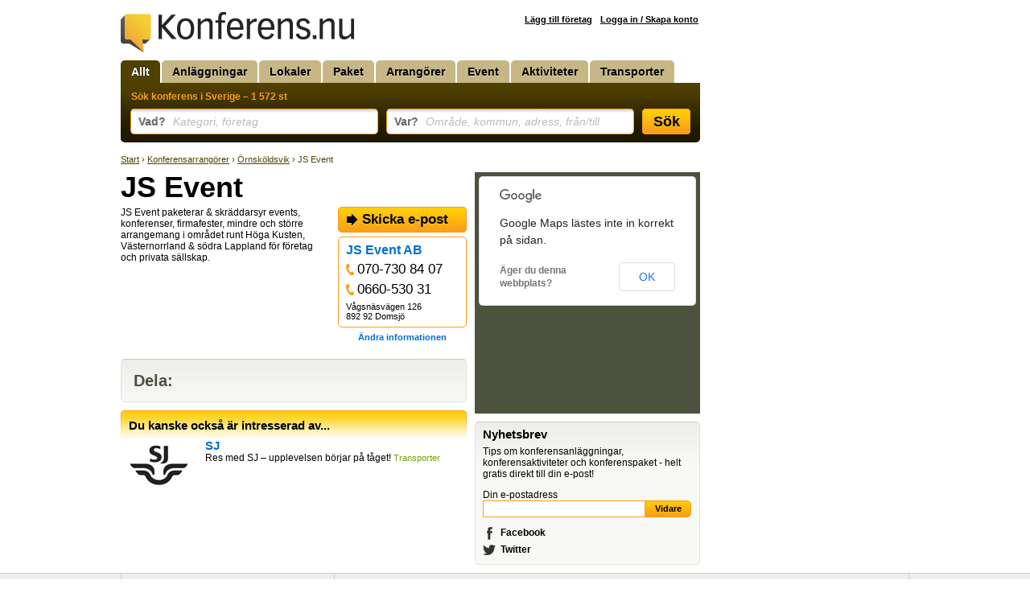

--- FILE ---
content_type: text/html; Charset=utf-8
request_url: https://www.konferens.nu/resor/sverige/konferensarrangorer/ornskoldsvik/js-event/566977
body_size: 2917
content:
<!DOCTYPE html>
<html lang="sv-SE">
<head>
<title>JS Event, Konferensarrangörer, Örnsköldsvik - Konferens.nu</title>
<meta charset="UTF-8">
<meta name="robots" content="index, follow">
<meta name="description" content="Läs mer om och boka JS Event på Konferens.nu eller låt dig inspireras av andra konferensarrangörer i Örnsköldsvik.">
<meta name="keywords" content="JS Event, Örnsköldsvik, konferensarrangörer, konferensarrangör, konferensbokare, möteskonsult, möteskonsulter, konferansarrangör, konferansarrangörer, konferansbokare, arrangörer, bokare, arrangör, konferens, konferans, möte, möten">

<link rel="stylesheet" href="/def.css?v=16">
<link rel="shortcut icon" href="/favicon.ico">
<script type="text/javascript" src="https://ajax.googleapis.com/ajax/libs/jquery/1.7.2/jquery.min.js"></script>
<!--[if lt IE 9]><style>.fi input {margin-top: 2px;} .autocomplete {margin-top: -7px;}</style><![endif]-->
<!--[if IE]><style>.fi input {margin-left: 2px;} .autocomplete {margin-left: -2px;}</style><![endif]-->
<link href="/resor/sverige/konferensarrangorer/ornskoldsvik/js-event/566977" rel="canonical">
<style>
	#showMessage { display: none; text-align:center; border-radius:7px; background: #C00; width:700px; margin-top: -5px; color: #FFF; font-size: 16px; font-weight: bold; padding: 5px 10px ; margin-bottom: 10px; }
</style>
<script>
	function showMessage() {
		$("#showMessage").css({"display": "block"});
		setTimeout("hideMessage()", 25000);
	}
	
	function hideMessage() {
		$('#showMessage').fadeOut();	
	}
	
	
</script>

</head>
<body>
<div id="c">

<div id="cw">
<div id="ch">
<a href="/"><img src="/img/logotyp-konferens.png" alt="Konferens.nu" width="290" height="50"></a>
</div>
<ul id="menu"><li class="sel"><a href="/">Allt</a></li><li><a href="/konferensanlaggningar">Anläggningar</a></li><li><a href="/konferenslokaler">Lokaler</a></li><li><a href="/konferenspaket">Paket</a></li><li><a href="/konferensarrangorer">Arrangörer</a></li><li><a href="/konferensevent">Event</a></li><li><a href="/konferensaktiviteter">Aktiviteter</a></li><li><a href="/transporter">Transporter</a></li></ul>
<form action="/resor.asp" method="get" id="sb">
<div class="padding">
<h2>Sök konferens i Sverige &ndash; 1 572 st</h2>

<div class="fc fct">
<div class="fi"><input type="text" id="what" name="what" value=""></div>
<label for="what" class="overlabel"><strong>Vad?</strong> Kategori, företag</label>
</div>

<div class="fc fct">
<div class="fi"><input type="text" id="where" name="where" value=""></div>
<label for="where" class="overlabel"><strong>Var?</strong> Område, kommun, adress, från/till</label>
</div>

<div class="fc fcb"><button type="submit">Sök</button></div>

<div class="x"></div>
</div>
</form><nav class="bc"><a href="/">Start</a> &rsaquo; <a href="/resekatalog/konferensarrangorer/114/0">Konferensarrangörer</a> &rsaquo; <a href="/resekatalog/konferensarrangorer/114/284">Örnsköldsvik</a> &rsaquo; JS Event</nav>
<div id="c1">
<h1>JS Event</h1><div id="info" ><div class="padding"><a href="/resa.epost.asp?id=566977" class="ext">Skicka e-post</a><div class="company"><h2><a href="/resor.asp?p=28346">JS Event AB</a> </h2><a href="callto:+46707308407" class="phone" title="Telefon">070-730 84 07</a><a href="callto:+4666053031" class="phone" title="Telefon">0660-530 31</a><p>Vågsnäsvägen 126<br>892 92 Domsjö<br></p></div><div style="width:150px;text-align:center;"><a href="/resa.uppdatera.asp?id=566977" class="editInfo">Ändra informationen</a></div></div><div class="padding logo"></div></div><p>JS Event paketerar &amp; skr&#228;ddarsyr events, konferenser, firmafester, mindre och st&#246;rre arrangemang i omr&#229;det runt H&#246;ga Kusten, V&#228;sternorrland &amp; s&#246;dra Lappland f&#246;r f&#246;retag och privata s&#228;llskap.</p><div class="x"></div><div class="x"></div>
<div class="insetBox addthis_toolbox addthis_default_style addthis_32x32_style">
<h3>Dela:</h3>
<a class="addthis_button_email"></a>
<a class="addthis_button_print"></a>
<a class="addthis_button_linkedin"></a>
<a class="addthis_button_stumbleupon"></a>
<a class="addthis_button_delicious"></a>
<a class="addthis_button_twitter"></a>
<a class="addthis_button_facebook"></a>
</div>


<div id="related"></div>

</div>
<div id="c2">
<div id="srMap"></div>
<div class="insetBox" id="bSocial">
<h3>Nyhetsbrev</h3>
<form method="post" id="epostlista" action="https://gansub.com/s/cwzeylpT8Ay/" class="padding">
<p>Tips om konferensanläggningar, konferensaktiviteter och konferenspaket - helt gratis direkt till din e-post!</p>

<p>Din e-postadress<br>
<input type="hidden" name="format" value="h">
<input type="text" name="email" class="input" id="newsletterEmail" style="width: 197px;">
<input type="submit" value="Vidare" class="buttonInline" style="width: 58px;">
</p>
</form>
</div>
</div>

</div>

<div id="cAd" class="min">

</div>

</div>

<div id="cf">
<div class="wrap">

<div class="col min" style="width: 215px;">
<a href="http://www.trido.se/"><img src="/img/logo-trido.png" alt="Trido" class="logo"></a><br>
&copy; <a href="http://www.trido.se/">Trido AB</a> 2026<br>
Alla priser är exkl. moms om ej annat anges. Konferens.nu garanterar ej att information om enskilda produkter stämmer.
</div>

<div class="col" style="width: 139px;">
<h3>Om oss</h3>
<a href="http://www.trido.se/kontaktaoss.asp">Kontakta Trido</a><br>
<a href="http://www.trido.se/annonsera.asp">Annonsera</a><br>
<a href="http://www.trido.se/webbplatser.asp">Om Konferens.nu</a><br>
<a href="http://www.trido.se/villkor.asp">Allmänna villkor</a><br>
</div>

<div class="x"></div>
</div>
</div>

<script src="/def.js?v=12"></script>

<script>
$(document).ready(function(){

	$("#related").load("/ajax.related.asp?item_id=566977&municipality_id=284&category_id=114", function(){
		$("#related").css("background", "none");
	});
});
</script>

<script>var addthis_config = {ui_language: "sv"};</script>
<script src="https://s7.addthis.com/js/250/addthis_widget.js#pubid=ra-4e8c4dfc64fdab67"></script>

<script>
$(function(){
	acWhat = $("#what").autocomplete({serviceUrl: "/ajax.ac-what.asp", minChars: 2, maxHeight: 999,  params: {c:''}});
	acWhere = $("#where").autocomplete({serviceUrl: "/ajax.ac-where.asp", minChars: 2, maxHeight: 999, delimiter: /(,|till|från| - )\s*/});
});
</script>

<script src="https://maps.google.com/maps/api/js?sensor=false&language=sv"></script>
<script>
$(document).ready(function(){
	var locations = [['566977', 63.250721,18.716162, 1]];
	initMaps(locations, 0);
});
</script>

<script>
var _gaq = _gaq || [];
_gaq.push(['_setAccount', 'UA-5283759-2']);
_gaq.push(['_trackPageview']);
(function() {
	var ga = document.createElement('script'); ga.type = 'text/javascript'; ga.async = true;
	ga.src = ('https:' == document.location.protocol ? 'https://ssl' : 'http://www') + '.google-analytics.com/ga.js';
	var s = document.getElementsByTagName('script')[0]; s.parentNode.insertBefore(ga, s);
})();
	
function trk(url, kind, label) {
	_gaq.push(['_trackEvent', 'Outbound ' + kind, url.href, label]);
}
</script>
<script defer src="https://static.cloudflareinsights.com/beacon.min.js/vcd15cbe7772f49c399c6a5babf22c1241717689176015" integrity="sha512-ZpsOmlRQV6y907TI0dKBHq9Md29nnaEIPlkf84rnaERnq6zvWvPUqr2ft8M1aS28oN72PdrCzSjY4U6VaAw1EQ==" data-cf-beacon='{"version":"2024.11.0","token":"1e69a81e83cd41dbb8e6ac5845f16a6a","r":1,"server_timing":{"name":{"cfCacheStatus":true,"cfEdge":true,"cfExtPri":true,"cfL4":true,"cfOrigin":true,"cfSpeedBrain":true},"location_startswith":null}}' crossorigin="anonymous"></script>
</body>
</html>

--- FILE ---
content_type: text/html; Charset=utf-8
request_url: https://www.konferens.nu/ajax.related.asp?item_id=566977&municipality_id=284&category_id=114&_=1769902736788
body_size: -49
content:
<div id="sr"><h3>Du kanske också är intresserad av...</h3><div class="rRow pPower" id="item626606"><a href="/resor/sverige/transporter/-/sj/626606" class="linkToItem"><img src="/i/19584.jpg" width="95" height="70" class="rImg" alt="SJ" ><h2>SJ</h2><p>Res med SJ &#8211; upplevelsen b&#246;rjar p&#229; t&#229;get! <span class="def">Transporter</span></p></a></div></div>